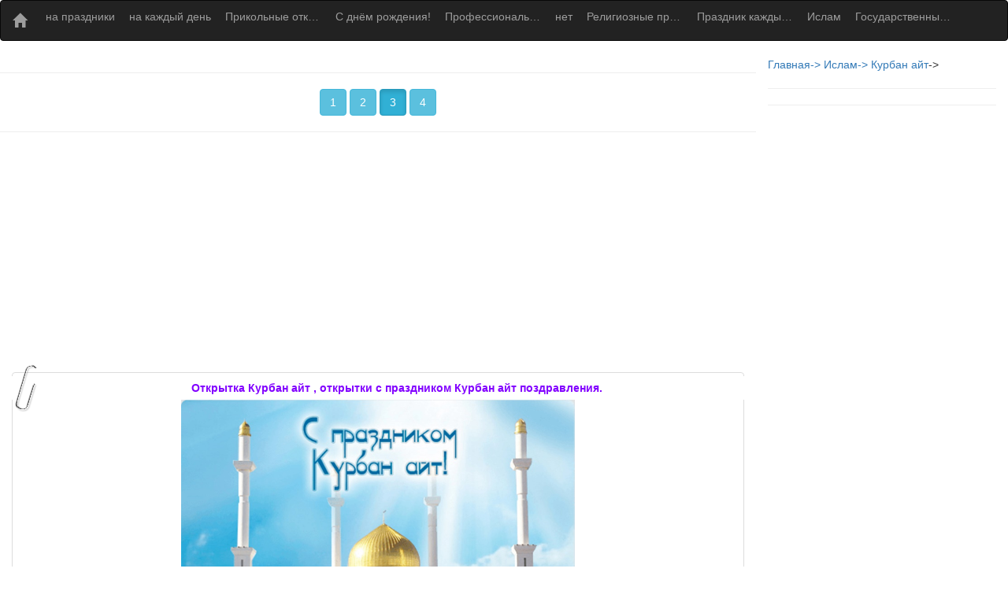

--- FILE ---
content_type: text/html; charset=UTF-8
request_url: https://ot7.raskraski.link/%EF%BF%BD%EF%BF%BD%EF%BF%BD%EF%BF%BD%EF%BF%BD%EF%BF%BD%EF%BF%BD%EF%BF%BD%EF%BF%BD%EF%BF%BD%EF%BF%BD%EF%BF%BD-%EF%BF%BD%EF%BF%BD%EF%BF%BD%EF%BF%BD%EF%BF%BD%EF%BF%BD-%EF%BF%BD%EF%BF%BD%EF%BF%BD%EF%BF%BD%EF%BF%BD%EF%BF%BD%EF%BF%BD%EF%BF%BD%EF%BF%BD%EF%BF%BD%EF%BF%BD%EF%BF%BD-%EF%BF%BD%EF%BF%BD%EF%BF%BD%EF%BF%BD%EF%BF%BD%EF%BF%BD/%EF%BF%BD%EF%BF%BD%EF%BF%BD%EF%BF%BD%EF%BF%BD%EF%BF%BD%EF%BF%BD%EF%BF%BD%EF%BF%BD%EF%BF%BD%EF%BF%BD%EF%BF%BD%EF%BF%BD%EF%BF%BD%EF%BF%BD%EF%BF%BD-%EF%BF%BD%EF%BF%BD%EF%BF%BD%EF%BF%BD%EF%BF%BD%EF%BF%BD%EF%BF%BD%EF%BF%BD%EF%BF%BD%EF%BF%BD%EF%BF%BD%EF%BF%BD-%EF%BF%BD%EF%BF%BD%EF%BF%BD%EF%BF%BD%EF%BF%BD%EF%BF%BD/cpn-2/wsid-12/catid-87
body_size: 4899
content:
<!DOCTYPE html>
<html>
<head>

<script>
Share = {
	vkontakte: function(purl, ptitle, pimg, text) {
		url  = 'https://vkontakte.ru/share.php?';
		url += 'url='          + encodeURIComponent(purl);
		url += '&title='       + encodeURIComponent(ptitle);
		url += '&description=' + encodeURIComponent(text);
		url += '&image='       + encodeURIComponent(pimg);
		url += '&noparse=true';
		Share.popup(url);
	},
	odnoklassniki: function(purl, text) {
		url  = 'https://connect.ok.ru/offer?';
		url += 'url='    + encodeURIComponent(purl);
		Share.popup(url);
	},
	facebook: function(purl, ptitle, pimg, text) {
		url  = 'https://www.facebook.com/sharer.php?u='+ encodeURIComponent(purl);
		Share.popup(url);
	},
	twitter: function(purl, ptitle) {
		url  = 'https://twitter.com/share?';
		url += 'text='      + encodeURIComponent(ptitle);
		url += '&url='      + encodeURIComponent(purl);
		url += '&counturl=' + encodeURIComponent(purl);
		Share.popup(url);
	},
	mailru: function(purl, ptitle, pimg, text) {
		url  = 'https://connect.mail.ru/share?';
		url += 'url='          + encodeURIComponent(purl);
		url += '&amp;title='       + encodeURIComponent(ptitle);
		url += '&amp;description=' + encodeURIComponent(text);
		url += '&amp;imageurl='    + encodeURIComponent(pimg);
		Share.popup(url)
	},

	popup: function(url) {
		window.open(url,'','toolbar=0,status=0,width=626,height=436');
	}
};
</script>
  <script async src="https://pagead2.googlesyndication.com/pagead/js/adsbygoogle.js"></script>
<script>
     (adsbygoogle = window.adsbygoogle || []).push({
          google_ad_client: "ca-pub-4710051589437971",
          enable_page_level_ads: true
     });
</script>
  

<meta name="p:domain_verify" content="6c2a0d6b321e87472723d026fb4b07e1"/>
<meta name="yandex-verification" content="6bc9d02268b38074" />
<style>
.text-ellipsis
{
	max-width:140px;overflow: hidden;white-space: nowrap;text-overflow: ellipsis;padding:10px 9px!important;
}
.tagcloud03 ul {
	margin: 0;
	margin-top:10px;
	padding: 0;
	list-style: none;
}
.tagcloud03 ul li {
	display: inline-block;
	margin: 0 .3em .3em 0;
	padding: 0;
}
.tagcloud03 ul li a {
	position: relative;
	display: inline-block;
	max-width: 100px;
	height: 28px;
	line-height: 28px;
	padding: 0 2.5em 0 1em;
	background-color: #fff;
	border: 1px solid #aaa;
	border-radius: 3px;
	white-space: nowrap;
	text-overflow: ellipsis;
	overflow: hidden;
	color: #333;
	font-size: 13px;
	text-decoration: none;
	-webkit-transition: .2s;
	transition: .2s;
}
.tagcloud03 li span {
	position: absolute;
	top: 3px;
	right: 3px;
	z-index: 2;
	width: 22px;
	height: 22px;
	line-height: 22px;
	background-color: #3498db;
	border-radius: 100%;
	color: #fff;
	font-size: 12px;
	text-align: center;
	-webkit-transition: .2s;
	transition: .2s;
}
.tagcloud03 ul li a:hover {
	background-color: #3498db;
	border: 1px solid #3498db;
	color: #fff;
}
.tagcloud03 ul li a:hover span {
	background-color: #fff;
	color: #3498db;
}
</style>
  <title>Открытки ������������ ������ ������������ ������</title>
<meta name='description' content='���������������� ������������ ������'>
  <meta charset="utf-8">
  <meta name="viewport" content="width=device-width, initial-scale=1">
  <link rel="stylesheet" href="https://maxcdn.bootstrapcdn.com/bootstrap/3.3.7/css/bootstrap.min.css">
  <link rel="stylesheet" href="https://ot7.raskraski.link/css/Jstyle.css">
  <script src="https://ajax.googleapis.com/ajax/libs/jquery/3.2.0/jquery.min.js"></script>
  <script src="https://maxcdn.bootstrapcdn.com/bootstrap/3.3.7/js/bootstrap.min.js"></script>
  <script type="text/javascript">
function printImg() {
  pwin = window.open("/print.php?q="+$("#mainImg").attr('src'),"_blank");
}
</script>


<meta property="og:title" content="" />
<meta property="og:description" content="" />
<meta property="og:url" content="https://ot7.raskraski.link/kartinka/u7/cpn-2/wsid-12/catid-87" />

<meta content='ru_RU' property='og:locale'/>
 <meta content='ru_RU' property='og:locale:alternate'/>
<meta property="og:image" content="https://ot7.raskraski.link/admin/" />
<link rel="apple-touch-icon" sizes="180x180" href="/apple-touch-icon.png">
<link rel="icon" type="image/png" sizes="32x32" href="/favicon-32x32.png">
<link rel="icon" type="image/png" sizes="16x16" href="/favicon-16x16.png">
<link rel="manifest" href="/site.webmanifest">
</head>
<body>


<div class='container-fluid'>

	<div class='row'>
	<nav class="navbar navbar-inverse">
  <div class="container-fluid">
    <div class="navbar-header">
      <button type="button" class="navbar-toggle" data-toggle="collapse" data-target="#myNavbar">
        <span class="icon-bar"></span>
        <span class="icon-bar"></span>
        <span class="icon-bar"></span> 
      </button>
      <a class="navbar-brand" href="/"><span class="glyphicon glyphicon-home"></span></a>
    </div>
    <div class="collapse navbar-collapse" id="myNavbar">
      <ul class="nav navbar-nav">
   		  <li> <a class='text-ellipsis' href='/открытки-на-праздники-открытки-посвещённые-общепринятым-праздникам/новый-год-14-февраля-23-февраля-8марта-наурыз-12-апреля/cpn-0/wsid-1'>на праздники</a></li>  <li> <a class='text-ellipsis' href='/открытки-на-каждый-день-мотивирующие-открытки/цитаты-позитив-радостные-моменты/cpn-0/wsid-4'>на каждый день</a></li>  <li> <a class='text-ellipsis' href='/прикольные-открытки-смешные-и-остроумные-открытки/удивляйте-знакомых-и-дарите-улыбку/cpn-0/wsid-5'>Прикольные открытки</a></li>  <li> <a class='text-ellipsis' href='/с-днём-рождения/открытки-с-поздравлениями-к-дню-рождения/cpn-0/wsid-7'>С днём рождения!</a></li>  <li> <a class='text-ellipsis' href='/профессиональные-праздники/профессиональные-праздники-поздравления-с-профессиональным-праздником-всех-профессий/cpn-0/wsid-8'>Профессиональные праздники</a></li>  <li> <a class='text-ellipsis' href='/открытки-нет/открытки-нет-отрицаниевыражение-негативного-состояния/cpn-0/wsid-9'>нет</a></li>  <li> <a class='text-ellipsis' href='/религиозные-праздники/религиозные-праздники/cpn-0/wsid-10'>Религиозные праздники</a></li>  <li> <a class='text-ellipsis' href='/праздник-каждый-день/открытки-праздник-каждый-день/cpn-0/wsid-11'>Праздник каждый день</a></li>  <li> <a class='text-ellipsis' href='/мусульманские-праздники/открытки-на-мусульманские-праздники/cpn-0/wsid-12'>Ислам</a></li>  <li> <a class='text-ellipsis' href='/государственные-праздники/открытки-на-государственные-праздники/cpn-0/wsid-13'>Государственные праздники</a></li>      </ul>
      
    </div>
  </div>
</nav>

		<div class="col-md-9" >  
						
		<div class='row' style='min-height:478px;'>
	
				<div class='clearfix'></div>
		<center >
		<hr>
		<div class="btn-group">
							
			<a href='https://ot7.raskraski.link/������������-������-������������-������/����������������-������������-������/cpn-0/wsid-12/catid-87'><button class="btn btn-info " type="button">1</button></a>
			
							
			<a href='https://ot7.raskraski.link/������������-������-������������-������/����������������-������������-������/cpn-1/wsid-12/catid-87'><button class="btn btn-info " type="button">2</button></a>
			
							
			<a href='https://ot7.raskraski.link/������������-������-������������-������/����������������-������������-������/cpn-2/wsid-12/catid-87'><button class="btn btn-info active" type="button">3</button></a>
			
							
			<a href='https://ot7.raskraski.link/������������-������-������������-������/����������������-������������-������/cpn-3/wsid-12/catid-87'><button class="btn btn-info " type="button">4</button></a>
			
					</div>
		<hr>
		</center>
		<div class='clearfix'></div>
				<center><div style='clear:both'></div>
<center style='min-height:150px'>
<script async src="//pagead2.googlesyndication.com/pagead/js/adsbygoogle.js"></script>
<!-- адаптивный -->
<ins class="adsbygoogle"
     style="display:block"
	 data-full-width-responsive="true"
     data-ad-client="ca-pub-4710051589437971"
     data-ad-slot="4381808047"
	 data-alternate-ad-url="https://ot7.raskraski.link/zaglushka.php"
     data-ad-format="auto"></ins>
<script>
(adsbygoogle = window.adsbygoogle || []).push({});
</script>
</center>
<div style='clear:both'></div></center>		
				
		<div class='col-md-12'>
			<div class='thumbnail' style='margin-top:5px;text-align:center;'>
			<span class="imgJ"></span>
						<div style="white-space: nowrap; overflow: hidden; background: #fff; padding: 5px; text-overflow: ellipsis;color: #8200ff;text-align: center;font-weight: 700;margin: 0 -10px;padding-left: 53px;">Открытка Курбан айт , открытки с праздником Курбан айт поздравления.</div>			
			
							
				<a title='Открытка Курбан айт , открытки с праздником Курбан айт поздравления.' href='/курбан-айт-открытка-курбан-айт-открытки-с-праздником-курбан-айт-поздравления/картинки-открытки-с-праздником-курбан-айт-открытка-на-курбан-айт-картинка-с-поздравлениями-курбан-айтоткрытка-курбан-айткартинка-с-курбаном-скачать-бесплатно/wsid-12/catid-87/imid-4743'>
								
				<center  style='margin: auto;;text-align:center;'>
			<img  title='Курбан айт Открытка Курбан айт , открытки с праздником Курбан айт поздравления. Картинки открытки с праздником Курбан айт , открытка на Курбан айт ,картинка с поздравлениями Курбан айт,открытка Курбан айт,картинка с Курбаном скачать бесплатно' src='https://ot7.raskraski.link/admin/uploads/5/7/7/Открытка-Курбан-айт-открытки-с-праздником-Курбан-айт-поздравления-4743.jpg' style='max-width:500px;width:100%;'>
						</center>

			</a>
			
			<div style='height:25px; text-overflow:ellipsis;overflow:hidden;white-space: nowrap;'>
			Картинки открытки с праздником Курбан айт , открытка на Курбан айт ,картинка с поздравлениями Курбан айт,открытка Курбан айт,картинка с Курбаном скачать бесплатно			</div>
			<div style='height:20px; text-align:left; '>
				<div class='j-col-sm-6'>
					<span class="glyphicon glyphicon-eye-open"></span> 2918				</div>
				<div class='j-col-sm-6'>
				
									<span class="glyphicon glyphicon-save"></span> 								</div>
				<div class='col-md-3'>
									</div>
				<div class='col-md-3'>
									</div>
				<div class='col-md-3'>
									</div>
			</div>		
		</div>
		
		</div>
				
				<div class='clearfix'><center><div style='clear:both'></div>
<center style='min-height:150px'>
<script async src="//pagead2.googlesyndication.com/pagead/js/adsbygoogle.js"></script>
<!-- адаптивный -->
<ins class="adsbygoogle"
     style="display:block"
	 data-full-width-responsive="true"
     data-ad-client="ca-pub-4710051589437971"
     data-ad-slot="4381808047"
	 data-alternate-ad-url="https://ot7.raskraski.link/zaglushka.php"
     data-ad-format="auto"></ins>
<script>
(adsbygoogle = window.adsbygoogle || []).push({});
</script>
</center>
<div style='clear:both'></div></center></div>		
		<div class='col-md-12'>
			<div class='thumbnail' style='margin-top:5px;text-align:center;'>
			<span class="imgJ"></span>
						<div style="white-space: nowrap; overflow: hidden; background: #fff; padding: 5px; text-overflow: ellipsis;color: #8200ff;text-align: center;font-weight: 700;margin: 0 -10px;padding-left: 53px;">Открытка Курбан айт , открытки с праздником Курбан айт поздравления.</div>			
			
							
				<a title='Открытка Курбан айт , открытки с праздником Курбан айт поздравления.' href='/курбан-айт-открытка-курбан-айт-открытки-с-праздником-курбан-айт-поздравления/картинки-открытки-с-праздником-курбан-айт-открытка-на-курбан-айт-картинка-с-поздравлениями-курбан-айтоткрытка-курбан-айткартинка-с-курбаном-скачать-бесплатно/wsid-12/catid-87/imid-4744'>
								
				<center  style='margin: auto;;text-align:center;'>
			<img  title='Курбан айт Открытка Курбан айт , открытки с праздником Курбан айт поздравления. Картинки открытки с праздником Курбан айт , открытка на Курбан айт ,картинка с поздравлениями Курбан айт,открытка Курбан айт,картинка с Курбаном скачать бесплатно' src='https://ot7.raskraski.link/admin/uploads/3/7/4/Открытка-Курбан-айт-открытки-с-праздником-Курбан-айт-поздравления-4744.jpg' style='max-width:500px;width:100%;'>
						</center>

			</a>
			
			<div style='height:25px; text-overflow:ellipsis;overflow:hidden;white-space: nowrap;'>
			Картинки открытки с праздником Курбан айт , открытка на Курбан айт ,картинка с поздравлениями Курбан айт,открытка Курбан айт,картинка с Курбаном скачать бесплатно			</div>
			<div style='height:20px; text-align:left; '>
				<div class='j-col-sm-6'>
					<span class="glyphicon glyphicon-eye-open"></span> 2242				</div>
				<div class='j-col-sm-6'>
				
									<span class="glyphicon glyphicon-save"></span> 								</div>
				<div class='col-md-3'>
									</div>
				<div class='col-md-3'>
									</div>
				<div class='col-md-3'>
									</div>
			</div>		
		</div>
		
		</div>
				
						
		<div class='col-md-12'>
			<div class='thumbnail' style='margin-top:5px;text-align:center;'>
			<span class="imgJ"></span>
						<div style="white-space: nowrap; overflow: hidden; background: #fff; padding: 5px; text-overflow: ellipsis;color: #8200ff;text-align: center;font-weight: 700;margin: 0 -10px;padding-left: 53px;">Открытка Курбан айт , открытки с праздником Курбан айт поздравления.</div>			
			
							
				<a title='Открытка Курбан айт , открытки с праздником Курбан айт поздравления.' href='/курбан-айт-открытка-курбан-айт-открытки-с-праздником-курбан-айт-поздравления/картинки-открытки-с-праздником-курбан-айт-открытка-на-курбан-айт-картинка-с-поздравлениями-курбан-айтоткрытка-курбан-айткартинка-с-курбаном-скачать-бесплатно/wsid-12/catid-87/imid-4745'>
								
				<center  style='margin: auto;;text-align:center;'>
			<img  title='Курбан айт Открытка Курбан айт , открытки с праздником Курбан айт поздравления. Картинки открытки с праздником Курбан айт , открытка на Курбан айт ,картинка с поздравлениями Курбан айт,открытка Курбан айт,картинка с Курбаном скачать бесплатно' src='https://ot7.raskraski.link/admin/uploads/8/1/7/Открытка-Курбан-айт-открытки-с-праздником-Курбан-айт-поздравления-4745.jpg' style='max-width:500px;width:100%;'>
						</center>

			</a>
			
			<div style='height:25px; text-overflow:ellipsis;overflow:hidden;white-space: nowrap;'>
			Картинки открытки с праздником Курбан айт , открытка на Курбан айт ,картинка с поздравлениями Курбан айт,открытка Курбан айт,картинка с Курбаном скачать бесплатно			</div>
			<div style='height:20px; text-align:left; '>
				<div class='j-col-sm-6'>
					<span class="glyphicon glyphicon-eye-open"></span> 1882				</div>
				<div class='j-col-sm-6'>
				
									<span class="glyphicon glyphicon-save"></span> 								</div>
				<div class='col-md-3'>
									</div>
				<div class='col-md-3'>
									</div>
				<div class='col-md-3'>
									</div>
			</div>		
		</div>
		
		</div>
				
				<div class='clearfix'><center><div style='clear:both'></div>
<center style='min-height:150px'>
<script async src="//pagead2.googlesyndication.com/pagead/js/adsbygoogle.js"></script>
<!-- адаптивный -->
<ins class="adsbygoogle"
     style="display:block"
	 data-full-width-responsive="true"
     data-ad-client="ca-pub-4710051589437971"
     data-ad-slot="4381808047"
	 data-alternate-ad-url="https://ot7.raskraski.link/zaglushka.php"
     data-ad-format="auto"></ins>
<script>
(adsbygoogle = window.adsbygoogle || []).push({});
</script>
</center>
<div style='clear:both'></div></center></div>		
		<div class='col-md-12'>
			<div class='thumbnail' style='margin-top:5px;text-align:center;'>
			<span class="imgJ"></span>
						<div style="white-space: nowrap; overflow: hidden; background: #fff; padding: 5px; text-overflow: ellipsis;color: #8200ff;text-align: center;font-weight: 700;margin: 0 -10px;padding-left: 53px;">Открытка Курбан айт , открытки с праздником Курбан айт поздравления.</div>			
			
							
				<a title='Открытка Курбан айт , открытки с праздником Курбан айт поздравления.' href='/курбан-айт-открытка-курбан-айт-открытки-с-праздником-курбан-айт-поздравления/картинки-открытки-с-праздником-курбан-айт-открытка-на-курбан-айт-картинка-с-поздравлениями-курбан-айтоткрытка-курбан-айткартинка-с-курбаном-скачать-бесплатно/wsid-12/catid-87/imid-4746'>
								
				<center  style='margin: auto;;text-align:center;'>
			<img  title='Курбан айт Открытка Курбан айт , открытки с праздником Курбан айт поздравления. Картинки открытки с праздником Курбан айт , открытка на Курбан айт ,картинка с поздравлениями Курбан айт,открытка Курбан айт,картинка с Курбаном скачать бесплатно' src='https://ot7.raskraski.link/admin/uploads/1/5/8/Открытка-Курбан-айт-открытки-с-праздником-Курбан-айт-поздравления-4746.jpg' style='max-width:500px;width:100%;'>
						</center>

			</a>
			
			<div style='height:25px; text-overflow:ellipsis;overflow:hidden;white-space: nowrap;'>
			Картинки открытки с праздником Курбан айт , открытка на Курбан айт ,картинка с поздравлениями Курбан айт,открытка Курбан айт,картинка с Курбаном скачать бесплатно			</div>
			<div style='height:20px; text-align:left; '>
				<div class='j-col-sm-6'>
					<span class="glyphicon glyphicon-eye-open"></span> 1180				</div>
				<div class='j-col-sm-6'>
				
									<span class="glyphicon glyphicon-save"></span> 								</div>
				<div class='col-md-3'>
									</div>
				<div class='col-md-3'>
									</div>
				<div class='col-md-3'>
									</div>
			</div>		
		</div>
		
		</div>
				
						
		<div class='col-md-12'>
			<div class='thumbnail' style='margin-top:5px;text-align:center;'>
			<span class="imgJ"></span>
						<div style="white-space: nowrap; overflow: hidden; background: #fff; padding: 5px; text-overflow: ellipsis;color: #8200ff;text-align: center;font-weight: 700;margin: 0 -10px;padding-left: 53px;">Открытка Курбан айт , открытки с праздником Курбан айт поздравления.</div>			
			
							
				<a title='Открытка Курбан айт , открытки с праздником Курбан айт поздравления.' href='/курбан-айт-открытка-курбан-айт-открытки-с-праздником-курбан-айт-поздравления/картинки-открытки-с-праздником-курбан-айт-открытка-на-курбан-айт-картинка-с-поздравлениями-курбан-айтоткрытка-курбан-айткартинка-с-курбаном-скачать-бесплатно/wsid-12/catid-87/imid-4747'>
								
				<center  style='margin: auto;;text-align:center;'>
			<img  title='Курбан айт Открытка Курбан айт , открытки с праздником Курбан айт поздравления. Картинки открытки с праздником Курбан айт , открытка на Курбан айт ,картинка с поздравлениями Курбан айт,открытка Курбан айт,картинка с Курбаном скачать бесплатно' src='https://ot7.raskraski.link/admin/uploads/9/4/6/Открытка-Курбан-айт-открытки-с-праздником-Курбан-айт-поздравления-4747.jpg' style='max-width:500px;width:100%;'>
						</center>

			</a>
			
			<div style='height:25px; text-overflow:ellipsis;overflow:hidden;white-space: nowrap;'>
			Картинки открытки с праздником Курбан айт , открытка на Курбан айт ,картинка с поздравлениями Курбан айт,открытка Курбан айт,картинка с Курбаном скачать бесплатно			</div>
			<div style='height:20px; text-align:left; '>
				<div class='j-col-sm-6'>
					<span class="glyphicon glyphicon-eye-open"></span> 1310				</div>
				<div class='j-col-sm-6'>
				
									<span class="glyphicon glyphicon-save"></span> 								</div>
				<div class='col-md-3'>
									</div>
				<div class='col-md-3'>
									</div>
				<div class='col-md-3'>
									</div>
			</div>		
		</div>
		
		</div>
				
				<div class='clearfix'><center><div style='clear:both'></div>
<center style='min-height:150px'>
<script async src="//pagead2.googlesyndication.com/pagead/js/adsbygoogle.js"></script>
<!-- адаптивный -->
<ins class="adsbygoogle"
     style="display:block"
	 data-full-width-responsive="true"
     data-ad-client="ca-pub-4710051589437971"
     data-ad-slot="4381808047"
	 data-alternate-ad-url="https://ot7.raskraski.link/zaglushka.php"
     data-ad-format="auto"></ins>
<script>
(adsbygoogle = window.adsbygoogle || []).push({});
</script>
</center>
<div style='clear:both'></div></center></div>		
		<div class='col-md-12'>
			<div class='thumbnail' style='margin-top:5px;text-align:center;'>
			<span class="imgJ"></span>
						<div style="white-space: nowrap; overflow: hidden; background: #fff; padding: 5px; text-overflow: ellipsis;color: #8200ff;text-align: center;font-weight: 700;margin: 0 -10px;padding-left: 53px;">Открытка Курбан айт , открытки с праздником Курбан айт поздравления.</div>			
			
							
				<a title='Открытка Курбан айт , открытки с праздником Курбан айт поздравления.' href='/курбан-айт-открытка-курбан-айт-открытки-с-праздником-курбан-айт-поздравления/картинки-открытки-с-праздником-курбан-айт-открытка-на-курбан-айт-картинка-с-поздравлениями-курбан-айтоткрытка-курбан-айткартинка-с-курбаном-скачать-бесплатно/wsid-12/catid-87/imid-4748'>
								
				<center  style='margin: auto;;text-align:center;'>
			<img  title='Курбан айт Открытка Курбан айт , открытки с праздником Курбан айт поздравления. Картинки открытки с праздником Курбан айт , открытка на Курбан айт ,картинка с поздравлениями Курбан айт,открытка Курбан айт,картинка с Курбаном скачать бесплатно' src='https://ot7.raskraski.link/admin/uploads/5/5/9/Открытка-Курбан-айт-открытки-с-праздником-Курбан-айт-поздравления-4748.jpg' style='max-width:500px;width:100%;'>
						</center>

			</a>
			
			<div style='height:25px; text-overflow:ellipsis;overflow:hidden;white-space: nowrap;'>
			Картинки открытки с праздником Курбан айт , открытка на Курбан айт ,картинка с поздравлениями Курбан айт,открытка Курбан айт,картинка с Курбаном скачать бесплатно			</div>
			<div style='height:20px; text-align:left; '>
				<div class='j-col-sm-6'>
					<span class="glyphicon glyphicon-eye-open"></span> 1389				</div>
				<div class='j-col-sm-6'>
				
									<span class="glyphicon glyphicon-save"></span> 								</div>
				<div class='col-md-3'>
									</div>
				<div class='col-md-3'>
									</div>
				<div class='col-md-3'>
									</div>
			</div>		
		</div>
		
		</div>
				
						
		<div class='col-md-12'>
			<div class='thumbnail' style='margin-top:5px;text-align:center;'>
			<span class="imgJ"></span>
						<div style="white-space: nowrap; overflow: hidden; background: #fff; padding: 5px; text-overflow: ellipsis;color: #8200ff;text-align: center;font-weight: 700;margin: 0 -10px;padding-left: 53px;">Открытка Курбан айт , открытки с праздником Курбан айт поздравления.</div>			
			
							
				<a title='Открытка Курбан айт , открытки с праздником Курбан айт поздравления.' href='/курбан-айт-открытка-курбан-айт-открытки-с-праздником-курбан-айт-поздравления/картинки-открытки-с-праздником-курбан-айт-открытка-на-курбан-айт-картинка-с-поздравлениями-курбан-айтоткрытка-курбан-айткартинка-с-курбаном-скачать-бесплатно/wsid-12/catid-87/imid-4749'>
								
				<center  style='margin: auto;;text-align:center;'>
			<img  title='Курбан айт Открытка Курбан айт , открытки с праздником Курбан айт поздравления. Картинки открытки с праздником Курбан айт , открытка на Курбан айт ,картинка с поздравлениями Курбан айт,открытка Курбан айт,картинка с Курбаном скачать бесплатно' src='https://ot7.raskraski.link/admin/uploads/3/2/2/Открытка-Курбан-айт-открытки-с-праздником-Курбан-айт-поздравления-4749.jpg' style='max-width:500px;width:100%;'>
						</center>

			</a>
			
			<div style='height:25px; text-overflow:ellipsis;overflow:hidden;white-space: nowrap;'>
			Картинки открытки с праздником Курбан айт , открытка на Курбан айт ,картинка с поздравлениями Курбан айт,открытка Курбан айт,картинка с Курбаном скачать бесплатно			</div>
			<div style='height:20px; text-align:left; '>
				<div class='j-col-sm-6'>
					<span class="glyphicon glyphicon-eye-open"></span> 1088				</div>
				<div class='j-col-sm-6'>
				
									<span class="glyphicon glyphicon-save"></span> 								</div>
				<div class='col-md-3'>
									</div>
				<div class='col-md-3'>
									</div>
				<div class='col-md-3'>
									</div>
			</div>		
		</div>
		
		</div>
				
						
		<div class='col-md-12'>
			<div class='thumbnail' style='margin-top:5px;text-align:center;'>
			<span class="imgJ"></span>
						<div style="white-space: nowrap; overflow: hidden; background: #fff; padding: 5px; text-overflow: ellipsis;color: #8200ff;text-align: center;font-weight: 700;margin: 0 -10px;padding-left: 53px;">Открытка Курбан айт , открытки с праздником Курбан айт поздравления.</div>			
			
							
				<a title='Открытка Курбан айт , открытки с праздником Курбан айт поздравления.' href='/курбан-айт-открытка-курбан-айт-открытки-с-праздником-курбан-айт-поздравления/картинки-открытки-с-праздником-курбан-айт-открытка-на-курбан-айт-картинка-с-поздравлениями-курбан-айтоткрытка-курбан-айткартинка-с-курбаном-скачать-бесплатно/wsid-12/catid-87/imid-4750'>
								
				<center  style='margin: auto;;text-align:center;'>
			<img  title='Курбан айт Открытка Курбан айт , открытки с праздником Курбан айт поздравления. Картинки открытки с праздником Курбан айт , открытка на Курбан айт ,картинка с поздравлениями Курбан айт,открытка Курбан айт,картинка с Курбаном скачать бесплатно' src='https://ot7.raskraski.link/admin/uploads/8/8/2/Открытка-Курбан-айт-открытки-с-праздником-Курбан-айт-поздравления-4750.jpg' style='max-width:500px;width:100%;'>
						</center>

			</a>
			
			<div style='height:25px; text-overflow:ellipsis;overflow:hidden;white-space: nowrap;'>
			Картинки открытки с праздником Курбан айт , открытка на Курбан айт ,картинка с поздравлениями Курбан айт,открытка Курбан айт,картинка с Курбаном скачать бесплатно			</div>
			<div style='height:20px; text-align:left; '>
				<div class='j-col-sm-6'>
					<span class="glyphicon glyphicon-eye-open"></span> 988				</div>
				<div class='j-col-sm-6'>
				
									<span class="glyphicon glyphicon-save"></span> 								</div>
				<div class='col-md-3'>
									</div>
				<div class='col-md-3'>
									</div>
				<div class='col-md-3'>
									</div>
			</div>		
		</div>
		
		</div>
				
						
		
		</div>
		<center>	
<center><div style='clear:both'></div>
<center style='min-height:150px'>
<script async src="//pagead2.googlesyndication.com/pagead/js/adsbygoogle.js"></script>
<!-- адаптивный -->
<ins class="adsbygoogle"
     style="display:block"
	 data-full-width-responsive="true"
     data-ad-client="ca-pub-4710051589437971"
     data-ad-slot="4381808047"
	 data-alternate-ad-url="https://ot7.raskraski.link/zaglushka.php"
     data-ad-format="auto"></ins>
<script>
(adsbygoogle = window.adsbygoogle || []).push({});
</script>
</center>
<div style='clear:both'></div></center>		
		<div class='clearfix'></div>
				<div class='clearfix'></div>
		<center >
		<hr>
		<div class="btn-group">
							
			<a href='https://ot7.raskraski.link/������������-������-������������-������/����������������-������������-������/cpn-0/wsid-12/catid-87'><button class="btn btn-info " type="button">1</button></a>
			
							
			<a href='https://ot7.raskraski.link/������������-������-������������-������/����������������-������������-������/cpn-1/wsid-12/catid-87'><button class="btn btn-info " type="button">2</button></a>
			
							
			<a href='https://ot7.raskraski.link/������������-������-������������-������/����������������-������������-������/cpn-2/wsid-12/catid-87'><button class="btn btn-info active" type="button">3</button></a>
			
							
			<a href='https://ot7.raskraski.link/������������-������-������������-������/����������������-������������-������/cpn-3/wsid-12/catid-87'><button class="btn btn-info " type="button">4</button></a>
			
					</div>
		<hr>
		</center>
		<div class='clearfix'></div>
				
			
		<hr>
		
<div class='col-xs-12 col-md-12 text-center'><h1 class='h1J'>Открытки из категории Курбан айт </h1><hr class="hrJ1"></div>
Вы находитесь в галерее "Ислам, Курбан айт". эта категория описана нашими посетителями следующим образом "Курбан айт" тут вы найдете множество картинок подходящие под описание - "Открытки Курбан айт". Вы можете скачать любые картинки и распечатать их бесплатно. 
<hr>
		</center>	

				
		</div>
		
		<div class="col-md-3 "   >  
				
					  					  <a href="/" >Главная-></a>
					  					  <a href="/мусульманские-праздники/открытки-на-мусульманские-праздники/cpn-0/wsid-12" >Ислам-></a>
					  					  
					  <a href="/курбан-айт-курбан-айт/открытки-курбан-айт/cpn-0/wsid-12/catid-87" >Курбан айт</a>->					  					  <hr>
					   				  
					  <hr>
					<div style='clear:both'></div>
<center style='min-height:150px'>
<script async src="//pagead2.googlesyndication.com/pagead/js/adsbygoogle.js"></script>
<!-- адаптивный -->
<ins class="adsbygoogle"
     style="display:block"
	 data-full-width-responsive="true"
     data-ad-client="ca-pub-4710051589437971"
     data-ad-slot="4381808047"
	 data-alternate-ad-url="https://ot7.raskraski.link/zaglushka.php"
     data-ad-format="auto"></ins>
<script>
(adsbygoogle = window.adsbygoogle || []).push({});
</script>
</center>
<div style='clear:both'></div>				     <hr>
					 <div class='col-md-12'>
				  <h4>Категории</h4>
				  <div style='clear:both'></div><hr>
				   <ul class="nav nav-pills nav-stacked">
										<li>
						
						<a href="/уроза-байрам-ураза-байрам/открытки-ураза-байрам/cpn-0/wsid-12/catid-76" title='Уроза-Байрам'>
							
														<div >Уроза-Байрам</div>
						</a>
					</li>					<li>
						
						<a href="/ораза-айт-ораза-айт/открытки-ораза-айт/cpn-0/wsid-12/catid-77" title='Ораза айт'>
							
														<div >Ораза айт</div>
						</a>
					</li>					<li>
						
						<a href="/рамадан-рамадан/открытки-рамадан/cpn-0/wsid-12/catid-78" title='Рамадан'>
							
														<div >Рамадан</div>
						</a>
					</li>					<li>
						
						<a href="/курбан-байрам-курбан-байрам/открытки-курбан-байрам/cpn-0/wsid-12/catid-79" title='Курбан-байрам'>
							
														<div >Курбан-байрам</div>
						</a>
					</li>					<li>
						
						<a href="/курбан-айт-курбан-айт/открытки-курбан-айт/cpn-0/wsid-12/catid-87" title='Курбан айт'>
							
														<div >Курбан айт</div>
						</a>
					</li>				  </ul>
				  <div style='clear:both'></div>
				  <hr>
				  <div style='clear:both'></div>
				  </div>
					  				 
				
			<center><div style='clear:both'></div>
<center style='min-height:150px'>
<script async src="//pagead2.googlesyndication.com/pagead/js/adsbygoogle.js"></script>
<!-- адаптивный -->
<ins class="adsbygoogle"
     style="display:block"
	 data-full-width-responsive="true"
     data-ad-client="ca-pub-4710051589437971"
     data-ad-slot="4381808047"
	 data-alternate-ad-url="https://ot7.raskraski.link/zaglushka.php"
     data-ad-format="auto"></ins>
<script>
(adsbygoogle = window.adsbygoogle || []).push({});
</script>
</center>
<div style='clear:both'></div></center>
		</div>
	</div>
</div>
<!-- Yandex.Metrika informer -->
<a href="https://metrika.yandex.kz/stat/?id=87716019&amp;from=informer"
target="_blank" rel="nofollow"><img src="https://informer.yandex.ru/informer/87716019/3_1_FFFFFFFF_EFEFEFFF_0_pageviews"
style="width:88px; height:31px; border:0;" alt="Яндекс.Метрика" title="Яндекс.Метрика: данные за сегодня (просмотры, визиты и уникальные посетители)" class="ym-advanced-informer" data-cid="87716019" data-lang="ru" /></a>
<!-- /Yandex.Metrika informer -->

<!-- Yandex.Metrika counter -->
<script type="text/javascript" >
   (function(m,e,t,r,i,k,a){m[i]=m[i]||function(){(m[i].a=m[i].a||[]).push(arguments)};
   m[i].l=1*new Date();k=e.createElement(t),a=e.getElementsByTagName(t)[0],k.async=1,k.src=r,a.parentNode.insertBefore(k,a)})
   (window, document, "script", "https://mc.yandex.ru/metrika/tag.js", "ym");

   ym(87716019, "init", {
        clickmap:true,
        trackLinks:true,
        accurateTrackBounce:true
   });
</script>
<noscript><div><img src="https://mc.yandex.ru/watch/87716019" style="position:absolute; left:-9999px;" alt="" /></div></noscript>
<!-- /Yandex.Metrika counter -->
</body>
</html>


--- FILE ---
content_type: text/html; charset=utf-8
request_url: https://www.google.com/recaptcha/api2/aframe
body_size: 270
content:
<!DOCTYPE HTML><html><head><meta http-equiv="content-type" content="text/html; charset=UTF-8"></head><body><script nonce="WwvhVjIG1CoMCzwuPqFDuQ">/** Anti-fraud and anti-abuse applications only. See google.com/recaptcha */ try{var clients={'sodar':'https://pagead2.googlesyndication.com/pagead/sodar?'};window.addEventListener("message",function(a){try{if(a.source===window.parent){var b=JSON.parse(a.data);var c=clients[b['id']];if(c){var d=document.createElement('img');d.src=c+b['params']+'&rc='+(localStorage.getItem("rc::a")?sessionStorage.getItem("rc::b"):"");window.document.body.appendChild(d);sessionStorage.setItem("rc::e",parseInt(sessionStorage.getItem("rc::e")||0)+1);localStorage.setItem("rc::h",'1769307178694');}}}catch(b){}});window.parent.postMessage("_grecaptcha_ready", "*");}catch(b){}</script></body></html>

--- FILE ---
content_type: text/css
request_url: https://ot7.raskraski.link/css/Jstyle.css
body_size: 1547
content:
.h1J {
	background: #b3dced;
    background: -moz-linear-gradient(top, #b3dced 0%, #29b8e5 50%, #bce0ee 100%);
    background: -webkit-linear-gradient(top, #b3dced 0%,#29b8e5 50%,#bce0ee 100%);
    background: linear-gradient(to bottom, #b3dced 0%,#29b8e5 50%,#bce0ee 100%);
    -webkit-background-clip: text;
    -webkit-text-fill-color: transparent;
    filter: progid:DXImageTransform.Microsoft.gradient( startColorstr='#b3dced', endColorstr='#bce0ee',GradientType=0 );
    font-family: Arial, Helvetica, sans-serif;
    font-weight: bold;
	margin-bottom: 25px;
}
/*кнопки сайта*/
.btn-J{
	position: relative;
    font-weight: bold;
    text-decoration: none;
    user-select: none;
    outline: none;
    background-color: #cee6ff;
    background-image: linear-gradient(45deg, rgba(255,255,255,.0) 30%, rgba(255,255,255,.8), rgba(255,255,255,.0) 70%), radial-gradient(190% 100% at 50% 0%, rgba(255,255,255,.7) 0%, rgba(255,255,255,.5) 50%, rgba(0,0,0,0) 50%);
    background-repeat: no-repeat;
    background-size: 200% 100%, auto;
    background-position: 200% 0, 0 0;
    color: #3498db;
	width: 100%;
    margin: 2px 0;
}
.btn-J:hover {
	background-color: #92d3ff;
    color: #4c4b4b;
	transition: .5s linear;
    background-position: -200% 0, 0 0;
}
.btn-J1 {
	position: relative;
    font-weight: bold;
    text-decoration: none;
    user-select: none;
    outline: none;
    background-color: #bbb8ff;
    background-image: linear-gradient(45deg, rgba(255,255,255,.0) 30%, rgba(255,255,255,.8), rgba(255,255,255,.0) 70%), radial-gradient(190% 100% at 50% 0%, rgba(255,255,255,.7) 0%, rgba(255,255,255,.5) 50%, rgba(0,0,0,0) 50%);
    background-repeat: no-repeat;
    background-size: 200% 100%, auto;
    background-position: 200% 0, 0 0;
    color: #8f31ff;
    margin: 2px 0;
}
.btn-J1:hover {
	background-color: #8f31ff;
	color: #fff;
	transition: .5s linear;
    background-position: -200% 0, 0 0;
}
/*++++++++++++++++++++++++++++++++++*/
/*линии сайта*/
.hrJ {
    border-top: 4px double #4EDFED;
    text-align: center;
}
.hrJ:after {
	font-family: "Glyphicons Halflings";
    content: "\e065";
    display: inline-block;
    position: relative;
    top: -15px;
    padding: 0 10px;
    background: #f0f0f0;
    color: #4EDFED;
    font-size: 18px;
}
.hrJ1 {
    border-top: 3px double #4EDFED;
}

/*++++++++++++++++++++++++++++++++++*/
/*цвета градиенты блокам*/
.c1 {
	background: rgb(252,236,252);
    background: -moz-linear-gradient(top, rgba(252,236,252,1) 0%, rgba(253,137,215,1) 51%, rgba(252,236,252,1) 100%);
    background: -webkit-linear-gradient(top, rgba(252,236,252,1) 0%,rgba(253,137,215,1) 51%,rgba(252,236,252,1) 100%);
    background: linear-gradient(to bottom, rgba(252,236,252,1) 0%,rgba(253,137,215,1) 51%,rgba(252,236,252,1) 100%);
    filter: progid:DXImageTransform.Microsoft.gradient( startColorstr='#fcecfc', endColorstr='#fcecfc',GradientType=0 );
}
.c2 {
	background: rgb(243,197,189);
    background: -moz-linear-gradient(top, rgba(243,197,189,1) 0%, rgba(232,108,87,1) 26%, rgba(234,40,3,1) 51%, rgba(243,197,189,1) 100%);
    background: -webkit-linear-gradient(top, rgba(243,197,189,1) 0%,rgba(232,108,87,1) 26%,rgba(234,40,3,1) 51%,rgba(243,197,189,1) 100%);
    background: linear-gradient(to bottom, rgba(243,197,189,1) 0%,rgba(232,108,87,1) 26%,rgba(234,40,3,1) 51%,rgba(243,197,189,1) 100%);
    filter: progid:DXImageTransform.Microsoft.gradient( startColorstr='#f3c5bd', endColorstr='#f3c5bd',GradientType=0 );
}
.c3 {
	background: rgb(252,234,187);
    background: -moz-linear-gradient(top, rgba(252,234,187,1) 0%, rgba(248,181,0,1) 53%, rgba(251,223,147,1) 100%);
    background: -webkit-linear-gradient(top, rgba(252,234,187,1) 0%,rgba(248,181,0,1) 53%,rgba(251,223,147,1) 100%);
    background: linear-gradient(to bottom, rgba(252,234,187,1) 0%,rgba(248,181,0,1) 53%,rgba(251,223,147,1) 100%);
    filter: progid:DXImageTransform.Microsoft.gradient( startColorstr='#fceabb', endColorstr='#fbdf93',GradientType=0 );
}
.c4 {
	background: rgb(210,255,82);
    background: -moz-linear-gradient(left, rgba(210,255,82,1) 1%, rgba(145,232,66,1) 54%, rgba(210,255,82,1) 100%);
    background: -webkit-linear-gradient(left, rgba(210,255,82,1) 1%,rgba(145,232,66,1) 54%,rgba(210,255,82,1) 100%);
    background: linear-gradient(to right, rgba(210,255,82,1) 1%,rgba(145,232,66,1) 54%,rgba(210,255,82,1) 100%);
    filter: progid:DXImageTransform.Microsoft.gradient( startColorstr='#d2ff52', endColorstr='#d2ff52',GradientType=1 );
}

/*++++++++++++++++++++++++++++++++++*/
/*стиль блоку*/
.imgDiv {
	background: #fff;
	box-shadow: 1px 1px 5px #b87dff;
}
.imgJ {
	width: 30px;
    height: 60px;
    display: block;
    position: absolute;
    top: -5px;
    left: 19px;
    background: url(/img/2.png) no-repeat;
}
.j-col-sm-6 {
	width: 50%;
    float: left;
}

/*++++++++++++++++++++++++++++++++++*/
/*Стили для колонки с категориями*/
.imgSidebar {
	border: 4px solid #def2ff;
    position: relative;
    left: 0;
    top: -5px;
    width: 50px;
    height: 50px;
    border-radius: 100%;
	float:left;
	clear:both;
    box-shadow: 0 1px 2px rgba(0,0,0,.4);
}
.spanSidebar {
	background-color: #bbb8ff;
    border: 4px solid #def2ff;
    font-family: Boogaloo,Roboto,Verdana,sans-serif;
    text-transform: uppercase;
    overflow: hidden;
	float:left;
	max-width:calc(100% - 50px);
    color: #8200ff;
    padding: 8px 20px 5px 30px;
    height: 40px;
    text-overflow: ellipsis;
    background-size: cover;
    white-space: nowrap;
    margin-left: -20px;
    border-radius: 0 10px 10px 0;
    box-shadow: 0 2px 5px rgba(0,0,0,.4);
}

.spanSidebar:hover {
	background-color: #6059ff;
    border: 4px solid #def2ff;
    font-family: Boogaloo,Roboto,Verdana,sans-serif;
    text-transform: uppercase;
    overflow: hidden;
    color: #ffffff;
    padding: 8px 20px 5px 30px;
    height: 40px;
    text-overflow: ellipsis;
    background-size: cover;
    white-space: nowrap;
    margin-left: -20px;
    border-radius: 0 10px 10px 0;
    box-shadow: 0 2px 5px rgba(0,0,0,.4);
}